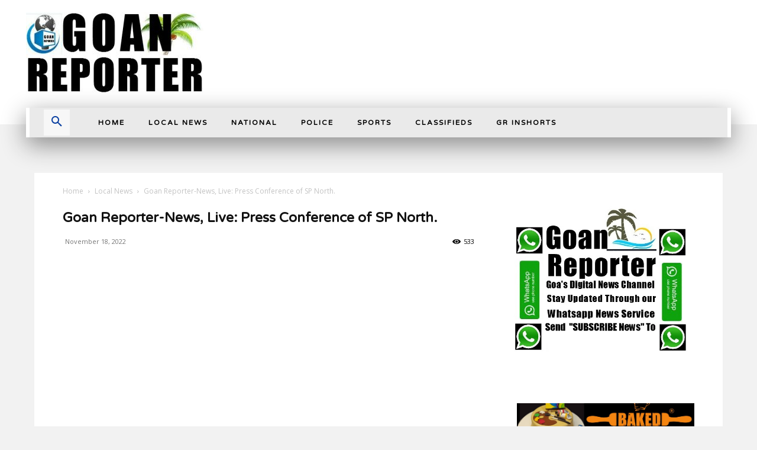

--- FILE ---
content_type: text/html; charset=utf-8
request_url: https://www.google.com/recaptcha/api2/aframe
body_size: 266
content:
<!DOCTYPE HTML><html><head><meta http-equiv="content-type" content="text/html; charset=UTF-8"></head><body><script nonce="odkmzsHo6N6bfbklVwkGkA">/** Anti-fraud and anti-abuse applications only. See google.com/recaptcha */ try{var clients={'sodar':'https://pagead2.googlesyndication.com/pagead/sodar?'};window.addEventListener("message",function(a){try{if(a.source===window.parent){var b=JSON.parse(a.data);var c=clients[b['id']];if(c){var d=document.createElement('img');d.src=c+b['params']+'&rc='+(localStorage.getItem("rc::a")?sessionStorage.getItem("rc::b"):"");window.document.body.appendChild(d);sessionStorage.setItem("rc::e",parseInt(sessionStorage.getItem("rc::e")||0)+1);localStorage.setItem("rc::h",'1766047063423');}}}catch(b){}});window.parent.postMessage("_grecaptcha_ready", "*");}catch(b){}</script></body></html>